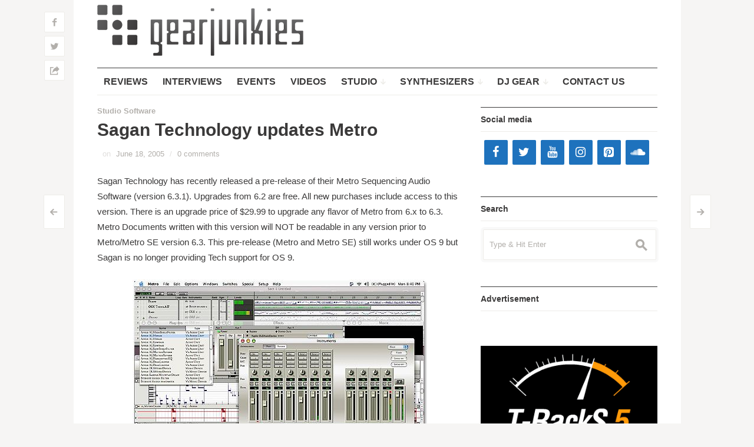

--- FILE ---
content_type: text/html; charset=UTF-8
request_url: https://www.gearjunkies.com/2005/06/sagan-technology-updates-metro/
body_size: 18989
content:
<!DOCTYPE html>
<!--[if IE 7]>
<html class="ie ie7 " lang="en-US">
<![endif]-->
<!--[if IE 8]>
<html class="ie ie8 " lang="en-US">
<![endif]-->
<!--[if !(IE 7) | !(IE 8) ]><!-->
<html class="" lang="en-US">
<!--<![endif]-->
<head>
	<meta charset="UTF-8" />
	<meta name="viewport" content="width=device-width, initial-scale=1.0" />
	<title>Sagan Technology updates Metro - Gearjunkies - Music tech news, Reviews, Videos, Synthesizers, Studio, Recording</title>
	<link rel="profile" href="http://gmpg.org/xfn/11" />
	<link rel="pingback" href="https://www.gearjunkies.com/xmlrpc.php" />
	<meta name="description" content="Don't miss the latest news and reviews about electronic music production gear and artists, synthesizers, studio equipment, plug-ins,  DJ and MIDI controllers" />
	<meta name="keywords" content="studio, dj, software, gear, plugins, electronic, music, production, midi, reviews, controllers, modular, synthesizer" />
		<link rel="apple-touch-icon" sizes="57x57" href="https://www.gearjunkies.com/wp-content/uploads/apple-touch-icon-57x57.png" />
		<link rel="apple-touch-icon" sizes="114x114" href="https://www.gearjunkies.com/wp-content/uploads/apple-touch-icon-114x114.png" />
		<link rel="apple-touch-icon" sizes="72x72" href="https://www.gearjunkies.com/wp-content/uploads/apple-touch-icon-72x72.png" />
		<link rel="apple-touch-icon" sizes="144x144" href="https://www.gearjunkies.com/wp-content/uploads/apple-touch-icon-144x144.png" />
		<link rel="apple-touch-icon" sizes="60x60" href="https://www.gearjunkies.com/wp-content/uploads/apple-touch-icon-60x60.png" />
		<link rel="apple-touch-icon" sizes="120x120" href="https://www.gearjunkies.com/wp-content/uploads/apple-touch-icon-120x120.png" />
		<link rel="apple-touch-icon" sizes="76x76" href="https://www.gearjunkies.com/wp-content/uploads/apple-touch-icon-76x76.png" />
		<link rel="apple-touch-icon" sizes="152x152" href="https://www.gearjunkies.com/wp-content/uploads/apple-touch-icon-152x152.png" />
			<link rel="icon" type="image/png" href="https://www.gearjunkies.com/wp-content/uploads/favicon-16x16.png" sizes="16x16" />
		<link rel="icon" type="image/png" href="https://www.gearjunkies.com/wp-content/uploads/favicon-32x32.png" sizes="32x32" />
		<link rel="icon" type="image/png" href="https://www.gearjunkies.com/wp-content/uploads/favicon-96x96.png" sizes="96x96" />
		<link rel="icon" type="image/png" href="https://www.gearjunkies.com/wp-content/uploads/favicon-160x160.png" sizes="160x160" />
		<link rel="icon" type="image/png" href="https://www.gearjunkies.com/wp-content/uploads/favicon-196x196.png" sizes="196x196" />
		<!--[if lt IE 9]>
	<script src="https://www.gearjunkies.com/wp-content/themes/outspoken/js/html5.js" type="text/javascript"></script>
	<![endif]-->
	<meta name='robots' content='index, follow, max-image-preview:large, max-snippet:-1, max-video-preview:-1' />
<!-- Jetpack Site Verification Tags -->
<meta name="google-site-verification" content="awuHu5br35v7tHb_jqYfrcRPPfWRrOHZE88lhBePMWA" />
<meta name="msvalidate.01" content="A8F362CBD12882342F90FA6820BAA1CA" />

	<!-- This site is optimized with the Yoast SEO plugin v24.9 - https://yoast.com/wordpress/plugins/seo/ -->
	<link rel="canonical" href="https://www.gearjunkies.com/2005/06/sagan-technology-updates-metro/" />
	<meta property="og:locale" content="en_US" />
	<meta property="og:type" content="article" />
	<meta property="og:title" content="Sagan Technology updates Metro - Gearjunkies - Music tech news, Reviews, Videos, Synthesizers, Studio, Recording" />
	<meta property="og:description" content="Sagan Technology has recently released a pre-release of their Metro Sequencing Audio Software (version 6.3.1). Upgrades from 6.2 are free. All new purchases include access to this version. There is an upgrade price of $29.99 to upgrade any flavor of Metro from 6.x to 6.3. Metro Documents written with this version will NOT be readable in any version prior to Metro/Metro SE version 6.3. This pre-release (Metro and Metro SE) still works under OS 9 but Sagan is no longer providing Tech support for OS 9." />
	<meta property="og:url" content="https://www.gearjunkies.com/2005/06/sagan-technology-updates-metro/" />
	<meta property="og:site_name" content="Gearjunkies - Music tech news, Reviews, Videos, Synthesizers, Studio, Recording" />
	<meta property="article:published_time" content="2005-06-18T11:20:26+00:00" />
	<meta property="og:image" content="https://i0.wp.com/www.gearjunkies.com/wp-content/uploads/gj2/inximg/3977_gjimg.jpg?fit=500%2C336&ssl=1" />
	<meta property="og:image:width" content="500" />
	<meta property="og:image:height" content="336" />
	<meta property="og:image:type" content="image/jpeg" />
	<meta name="twitter:card" content="summary_large_image" />
	<meta name="twitter:label1" content="Est. reading time" />
	<meta name="twitter:data1" content="2 minutes" />
	<script type="application/ld+json" class="yoast-schema-graph">{"@context":"https://schema.org","@graph":[{"@type":"WebPage","@id":"https://www.gearjunkies.com/2005/06/sagan-technology-updates-metro/","url":"https://www.gearjunkies.com/2005/06/sagan-technology-updates-metro/","name":"Sagan Technology updates Metro - Gearjunkies - Music tech news, Reviews, Videos, Synthesizers, Studio, Recording","isPartOf":{"@id":"https://www.gearjunkies.com/#website"},"primaryImageOfPage":{"@id":"https://www.gearjunkies.com/2005/06/sagan-technology-updates-metro/#primaryimage"},"image":{"@id":"https://www.gearjunkies.com/2005/06/sagan-technology-updates-metro/#primaryimage"},"thumbnailUrl":"https://i0.wp.com/www.gearjunkies.com/wp-content/uploads/gj2/inximg/3977_gjimg.jpg?fit=500%2C336&ssl=1","datePublished":"2005-06-18T11:20:26+00:00","author":{"@id":""},"breadcrumb":{"@id":"https://www.gearjunkies.com/2005/06/sagan-technology-updates-metro/#breadcrumb"},"inLanguage":"en-US","potentialAction":[{"@type":"ReadAction","target":["https://www.gearjunkies.com/2005/06/sagan-technology-updates-metro/"]}]},{"@type":"ImageObject","inLanguage":"en-US","@id":"https://www.gearjunkies.com/2005/06/sagan-technology-updates-metro/#primaryimage","url":"https://i0.wp.com/www.gearjunkies.com/wp-content/uploads/gj2/inximg/3977_gjimg.jpg?fit=500%2C336&ssl=1","contentUrl":"https://i0.wp.com/www.gearjunkies.com/wp-content/uploads/gj2/inximg/3977_gjimg.jpg?fit=500%2C336&ssl=1","width":500,"height":336},{"@type":"BreadcrumbList","@id":"https://www.gearjunkies.com/2005/06/sagan-technology-updates-metro/#breadcrumb","itemListElement":[{"@type":"ListItem","position":1,"name":"Home","item":"https://www.gearjunkies.com/"},{"@type":"ListItem","position":2,"name":"Sagan Technology updates Metro"}]},{"@type":"WebSite","@id":"https://www.gearjunkies.com/#website","url":"https://www.gearjunkies.com/","name":"Gearjunkies - Music tech news, Reviews, Videos, Synthesizers, Studio, Recording","description":"Comprehensive resource for music production and DJ equipment","potentialAction":[{"@type":"SearchAction","target":{"@type":"EntryPoint","urlTemplate":"https://www.gearjunkies.com/?s={search_term_string}"},"query-input":{"@type":"PropertyValueSpecification","valueRequired":true,"valueName":"search_term_string"}}],"inLanguage":"en-US"}]}</script>
	<!-- / Yoast SEO plugin. -->


<link rel='dns-prefetch' href='//secure.gravatar.com' />
<link rel='dns-prefetch' href='//stats.wp.com' />
<link rel='dns-prefetch' href='//v0.wordpress.com' />
<link rel='dns-prefetch' href='//widgets.wp.com' />
<link rel='dns-prefetch' href='//s0.wp.com' />
<link rel='dns-prefetch' href='//0.gravatar.com' />
<link rel='dns-prefetch' href='//1.gravatar.com' />
<link rel='dns-prefetch' href='//2.gravatar.com' />
<link rel='dns-prefetch' href='//www.googletagmanager.com' />
<link rel='dns-prefetch' href='//pagead2.googlesyndication.com' />
<link rel='preconnect' href='//i0.wp.com' />
<link rel="alternate" type="application/rss+xml" title="Gearjunkies - Music tech news, Reviews, Videos, Synthesizers, Studio, Recording &raquo; Feed" href="https://www.gearjunkies.com/feed/" />
<link rel="alternate" type="application/rss+xml" title="Gearjunkies - Music tech news, Reviews, Videos, Synthesizers, Studio, Recording &raquo; Comments Feed" href="https://www.gearjunkies.com/comments/feed/" />
<link rel="alternate" type="application/rss+xml" title="Gearjunkies - Music tech news, Reviews, Videos, Synthesizers, Studio, Recording &raquo; Sagan Technology updates Metro Comments Feed" href="https://www.gearjunkies.com/2005/06/sagan-technology-updates-metro/feed/" />
<link rel="alternate" title="oEmbed (JSON)" type="application/json+oembed" href="https://www.gearjunkies.com/wp-json/oembed/1.0/embed?url=https%3A%2F%2Fwww.gearjunkies.com%2F2005%2F06%2Fsagan-technology-updates-metro%2F" />
<link rel="alternate" title="oEmbed (XML)" type="text/xml+oembed" href="https://www.gearjunkies.com/wp-json/oembed/1.0/embed?url=https%3A%2F%2Fwww.gearjunkies.com%2F2005%2F06%2Fsagan-technology-updates-metro%2F&#038;format=xml" />
<!-- This site is powered by Shareaholic - https://shareaholic.com -->
<script type='text/javascript' data-cfasync='false'>
  //<![CDATA[
    _SHR_SETTINGS = {"endpoints":{"local_recs_url":"https:\/\/www.gearjunkies.com\/wp-admin\/admin-ajax.php?action=shareaholic_permalink_related","share_counts_url":"https:\/\/www.gearjunkies.com\/wp-admin\/admin-ajax.php?action=shareaholic_share_counts_api"}};
  //]]>
</script>
<script type='text/javascript'
        src='//dsms0mj1bbhn4.cloudfront.net/assets/pub/shareaholic.js'
        data-shr-siteid='6c2f34d9a8682f675fe45b3dfb023867'
        data-cfasync='false'
        async='async' >
</script>

<!-- Shareaholic Content Tags -->
<meta name='shareaholic:site_name' content='Gearjunkies - Music tech news, Reviews, Videos, Synthesizers, Studio, Recording' />
<meta name='shareaholic:language' content='en-US' />
<meta name='shareaholic:url' content='https://www.gearjunkies.com/2005/06/sagan-technology-updates-metro/' />
<meta name='shareaholic:keywords' content='sagan technology metro, software, studio software' />
<meta name='shareaholic:article_published_time' content='2005-06-18T11:20:26+00:00' />
<meta name='shareaholic:article_modified_time' content='2025-04-24T16:00:51+00:00' />
<meta name='shareaholic:shareable_page' content='true' />
<meta name='shareaholic:site_id' content='6c2f34d9a8682f675fe45b3dfb023867' />
<meta name='shareaholic:wp_version' content='7.8.0.1' />
<meta name='shareaholic:image' content='https://i0.wp.com/www.gearjunkies.com/wp-content/uploads/gj2/inximg/3977_gjimg.jpg?fit=500%2C336&amp;ssl=1' />
<!-- Shareaholic Content Tags End -->
<style id='wp-img-auto-sizes-contain-inline-css' type='text/css'>
img:is([sizes=auto i],[sizes^="auto," i]){contain-intrinsic-size:3000px 1500px}
/*# sourceURL=wp-img-auto-sizes-contain-inline-css */
</style>
<link rel='stylesheet' id='jetpack_related-posts-css' href='https://www.gearjunkies.com/wp-content/plugins/jetpack/modules/related-posts/related-posts.css?ver=20240116' type='text/css' media='all' />
<style id='wp-emoji-styles-inline-css' type='text/css'>

	img.wp-smiley, img.emoji {
		display: inline !important;
		border: none !important;
		box-shadow: none !important;
		height: 1em !important;
		width: 1em !important;
		margin: 0 0.07em !important;
		vertical-align: -0.1em !important;
		background: none !important;
		padding: 0 !important;
	}
/*# sourceURL=wp-emoji-styles-inline-css */
</style>
<style id='wp-block-library-inline-css' type='text/css'>
:root{--wp-block-synced-color:#7a00df;--wp-block-synced-color--rgb:122,0,223;--wp-bound-block-color:var(--wp-block-synced-color);--wp-editor-canvas-background:#ddd;--wp-admin-theme-color:#007cba;--wp-admin-theme-color--rgb:0,124,186;--wp-admin-theme-color-darker-10:#006ba1;--wp-admin-theme-color-darker-10--rgb:0,107,160.5;--wp-admin-theme-color-darker-20:#005a87;--wp-admin-theme-color-darker-20--rgb:0,90,135;--wp-admin-border-width-focus:2px}@media (min-resolution:192dpi){:root{--wp-admin-border-width-focus:1.5px}}.wp-element-button{cursor:pointer}:root .has-very-light-gray-background-color{background-color:#eee}:root .has-very-dark-gray-background-color{background-color:#313131}:root .has-very-light-gray-color{color:#eee}:root .has-very-dark-gray-color{color:#313131}:root .has-vivid-green-cyan-to-vivid-cyan-blue-gradient-background{background:linear-gradient(135deg,#00d084,#0693e3)}:root .has-purple-crush-gradient-background{background:linear-gradient(135deg,#34e2e4,#4721fb 50%,#ab1dfe)}:root .has-hazy-dawn-gradient-background{background:linear-gradient(135deg,#faaca8,#dad0ec)}:root .has-subdued-olive-gradient-background{background:linear-gradient(135deg,#fafae1,#67a671)}:root .has-atomic-cream-gradient-background{background:linear-gradient(135deg,#fdd79a,#004a59)}:root .has-nightshade-gradient-background{background:linear-gradient(135deg,#330968,#31cdcf)}:root .has-midnight-gradient-background{background:linear-gradient(135deg,#020381,#2874fc)}:root{--wp--preset--font-size--normal:16px;--wp--preset--font-size--huge:42px}.has-regular-font-size{font-size:1em}.has-larger-font-size{font-size:2.625em}.has-normal-font-size{font-size:var(--wp--preset--font-size--normal)}.has-huge-font-size{font-size:var(--wp--preset--font-size--huge)}.has-text-align-center{text-align:center}.has-text-align-left{text-align:left}.has-text-align-right{text-align:right}.has-fit-text{white-space:nowrap!important}#end-resizable-editor-section{display:none}.aligncenter{clear:both}.items-justified-left{justify-content:flex-start}.items-justified-center{justify-content:center}.items-justified-right{justify-content:flex-end}.items-justified-space-between{justify-content:space-between}.screen-reader-text{border:0;clip-path:inset(50%);height:1px;margin:-1px;overflow:hidden;padding:0;position:absolute;width:1px;word-wrap:normal!important}.screen-reader-text:focus{background-color:#ddd;clip-path:none;color:#444;display:block;font-size:1em;height:auto;left:5px;line-height:normal;padding:15px 23px 14px;text-decoration:none;top:5px;width:auto;z-index:100000}html :where(.has-border-color){border-style:solid}html :where([style*=border-top-color]){border-top-style:solid}html :where([style*=border-right-color]){border-right-style:solid}html :where([style*=border-bottom-color]){border-bottom-style:solid}html :where([style*=border-left-color]){border-left-style:solid}html :where([style*=border-width]){border-style:solid}html :where([style*=border-top-width]){border-top-style:solid}html :where([style*=border-right-width]){border-right-style:solid}html :where([style*=border-bottom-width]){border-bottom-style:solid}html :where([style*=border-left-width]){border-left-style:solid}html :where(img[class*=wp-image-]){height:auto;max-width:100%}:where(figure){margin:0 0 1em}html :where(.is-position-sticky){--wp-admin--admin-bar--position-offset:var(--wp-admin--admin-bar--height,0px)}@media screen and (max-width:600px){html :where(.is-position-sticky){--wp-admin--admin-bar--position-offset:0px}}

/*# sourceURL=wp-block-library-inline-css */
</style><style id='global-styles-inline-css' type='text/css'>
:root{--wp--preset--aspect-ratio--square: 1;--wp--preset--aspect-ratio--4-3: 4/3;--wp--preset--aspect-ratio--3-4: 3/4;--wp--preset--aspect-ratio--3-2: 3/2;--wp--preset--aspect-ratio--2-3: 2/3;--wp--preset--aspect-ratio--16-9: 16/9;--wp--preset--aspect-ratio--9-16: 9/16;--wp--preset--color--black: #000000;--wp--preset--color--cyan-bluish-gray: #abb8c3;--wp--preset--color--white: #ffffff;--wp--preset--color--pale-pink: #f78da7;--wp--preset--color--vivid-red: #cf2e2e;--wp--preset--color--luminous-vivid-orange: #ff6900;--wp--preset--color--luminous-vivid-amber: #fcb900;--wp--preset--color--light-green-cyan: #7bdcb5;--wp--preset--color--vivid-green-cyan: #00d084;--wp--preset--color--pale-cyan-blue: #8ed1fc;--wp--preset--color--vivid-cyan-blue: #0693e3;--wp--preset--color--vivid-purple: #9b51e0;--wp--preset--gradient--vivid-cyan-blue-to-vivid-purple: linear-gradient(135deg,rgb(6,147,227) 0%,rgb(155,81,224) 100%);--wp--preset--gradient--light-green-cyan-to-vivid-green-cyan: linear-gradient(135deg,rgb(122,220,180) 0%,rgb(0,208,130) 100%);--wp--preset--gradient--luminous-vivid-amber-to-luminous-vivid-orange: linear-gradient(135deg,rgb(252,185,0) 0%,rgb(255,105,0) 100%);--wp--preset--gradient--luminous-vivid-orange-to-vivid-red: linear-gradient(135deg,rgb(255,105,0) 0%,rgb(207,46,46) 100%);--wp--preset--gradient--very-light-gray-to-cyan-bluish-gray: linear-gradient(135deg,rgb(238,238,238) 0%,rgb(169,184,195) 100%);--wp--preset--gradient--cool-to-warm-spectrum: linear-gradient(135deg,rgb(74,234,220) 0%,rgb(151,120,209) 20%,rgb(207,42,186) 40%,rgb(238,44,130) 60%,rgb(251,105,98) 80%,rgb(254,248,76) 100%);--wp--preset--gradient--blush-light-purple: linear-gradient(135deg,rgb(255,206,236) 0%,rgb(152,150,240) 100%);--wp--preset--gradient--blush-bordeaux: linear-gradient(135deg,rgb(254,205,165) 0%,rgb(254,45,45) 50%,rgb(107,0,62) 100%);--wp--preset--gradient--luminous-dusk: linear-gradient(135deg,rgb(255,203,112) 0%,rgb(199,81,192) 50%,rgb(65,88,208) 100%);--wp--preset--gradient--pale-ocean: linear-gradient(135deg,rgb(255,245,203) 0%,rgb(182,227,212) 50%,rgb(51,167,181) 100%);--wp--preset--gradient--electric-grass: linear-gradient(135deg,rgb(202,248,128) 0%,rgb(113,206,126) 100%);--wp--preset--gradient--midnight: linear-gradient(135deg,rgb(2,3,129) 0%,rgb(40,116,252) 100%);--wp--preset--font-size--small: 13px;--wp--preset--font-size--medium: 20px;--wp--preset--font-size--large: 36px;--wp--preset--font-size--x-large: 42px;--wp--preset--spacing--20: 0.44rem;--wp--preset--spacing--30: 0.67rem;--wp--preset--spacing--40: 1rem;--wp--preset--spacing--50: 1.5rem;--wp--preset--spacing--60: 2.25rem;--wp--preset--spacing--70: 3.38rem;--wp--preset--spacing--80: 5.06rem;--wp--preset--shadow--natural: 6px 6px 9px rgba(0, 0, 0, 0.2);--wp--preset--shadow--deep: 12px 12px 50px rgba(0, 0, 0, 0.4);--wp--preset--shadow--sharp: 6px 6px 0px rgba(0, 0, 0, 0.2);--wp--preset--shadow--outlined: 6px 6px 0px -3px rgb(255, 255, 255), 6px 6px rgb(0, 0, 0);--wp--preset--shadow--crisp: 6px 6px 0px rgb(0, 0, 0);}:where(.is-layout-flex){gap: 0.5em;}:where(.is-layout-grid){gap: 0.5em;}body .is-layout-flex{display: flex;}.is-layout-flex{flex-wrap: wrap;align-items: center;}.is-layout-flex > :is(*, div){margin: 0;}body .is-layout-grid{display: grid;}.is-layout-grid > :is(*, div){margin: 0;}:where(.wp-block-columns.is-layout-flex){gap: 2em;}:where(.wp-block-columns.is-layout-grid){gap: 2em;}:where(.wp-block-post-template.is-layout-flex){gap: 1.25em;}:where(.wp-block-post-template.is-layout-grid){gap: 1.25em;}.has-black-color{color: var(--wp--preset--color--black) !important;}.has-cyan-bluish-gray-color{color: var(--wp--preset--color--cyan-bluish-gray) !important;}.has-white-color{color: var(--wp--preset--color--white) !important;}.has-pale-pink-color{color: var(--wp--preset--color--pale-pink) !important;}.has-vivid-red-color{color: var(--wp--preset--color--vivid-red) !important;}.has-luminous-vivid-orange-color{color: var(--wp--preset--color--luminous-vivid-orange) !important;}.has-luminous-vivid-amber-color{color: var(--wp--preset--color--luminous-vivid-amber) !important;}.has-light-green-cyan-color{color: var(--wp--preset--color--light-green-cyan) !important;}.has-vivid-green-cyan-color{color: var(--wp--preset--color--vivid-green-cyan) !important;}.has-pale-cyan-blue-color{color: var(--wp--preset--color--pale-cyan-blue) !important;}.has-vivid-cyan-blue-color{color: var(--wp--preset--color--vivid-cyan-blue) !important;}.has-vivid-purple-color{color: var(--wp--preset--color--vivid-purple) !important;}.has-black-background-color{background-color: var(--wp--preset--color--black) !important;}.has-cyan-bluish-gray-background-color{background-color: var(--wp--preset--color--cyan-bluish-gray) !important;}.has-white-background-color{background-color: var(--wp--preset--color--white) !important;}.has-pale-pink-background-color{background-color: var(--wp--preset--color--pale-pink) !important;}.has-vivid-red-background-color{background-color: var(--wp--preset--color--vivid-red) !important;}.has-luminous-vivid-orange-background-color{background-color: var(--wp--preset--color--luminous-vivid-orange) !important;}.has-luminous-vivid-amber-background-color{background-color: var(--wp--preset--color--luminous-vivid-amber) !important;}.has-light-green-cyan-background-color{background-color: var(--wp--preset--color--light-green-cyan) !important;}.has-vivid-green-cyan-background-color{background-color: var(--wp--preset--color--vivid-green-cyan) !important;}.has-pale-cyan-blue-background-color{background-color: var(--wp--preset--color--pale-cyan-blue) !important;}.has-vivid-cyan-blue-background-color{background-color: var(--wp--preset--color--vivid-cyan-blue) !important;}.has-vivid-purple-background-color{background-color: var(--wp--preset--color--vivid-purple) !important;}.has-black-border-color{border-color: var(--wp--preset--color--black) !important;}.has-cyan-bluish-gray-border-color{border-color: var(--wp--preset--color--cyan-bluish-gray) !important;}.has-white-border-color{border-color: var(--wp--preset--color--white) !important;}.has-pale-pink-border-color{border-color: var(--wp--preset--color--pale-pink) !important;}.has-vivid-red-border-color{border-color: var(--wp--preset--color--vivid-red) !important;}.has-luminous-vivid-orange-border-color{border-color: var(--wp--preset--color--luminous-vivid-orange) !important;}.has-luminous-vivid-amber-border-color{border-color: var(--wp--preset--color--luminous-vivid-amber) !important;}.has-light-green-cyan-border-color{border-color: var(--wp--preset--color--light-green-cyan) !important;}.has-vivid-green-cyan-border-color{border-color: var(--wp--preset--color--vivid-green-cyan) !important;}.has-pale-cyan-blue-border-color{border-color: var(--wp--preset--color--pale-cyan-blue) !important;}.has-vivid-cyan-blue-border-color{border-color: var(--wp--preset--color--vivid-cyan-blue) !important;}.has-vivid-purple-border-color{border-color: var(--wp--preset--color--vivid-purple) !important;}.has-vivid-cyan-blue-to-vivid-purple-gradient-background{background: var(--wp--preset--gradient--vivid-cyan-blue-to-vivid-purple) !important;}.has-light-green-cyan-to-vivid-green-cyan-gradient-background{background: var(--wp--preset--gradient--light-green-cyan-to-vivid-green-cyan) !important;}.has-luminous-vivid-amber-to-luminous-vivid-orange-gradient-background{background: var(--wp--preset--gradient--luminous-vivid-amber-to-luminous-vivid-orange) !important;}.has-luminous-vivid-orange-to-vivid-red-gradient-background{background: var(--wp--preset--gradient--luminous-vivid-orange-to-vivid-red) !important;}.has-very-light-gray-to-cyan-bluish-gray-gradient-background{background: var(--wp--preset--gradient--very-light-gray-to-cyan-bluish-gray) !important;}.has-cool-to-warm-spectrum-gradient-background{background: var(--wp--preset--gradient--cool-to-warm-spectrum) !important;}.has-blush-light-purple-gradient-background{background: var(--wp--preset--gradient--blush-light-purple) !important;}.has-blush-bordeaux-gradient-background{background: var(--wp--preset--gradient--blush-bordeaux) !important;}.has-luminous-dusk-gradient-background{background: var(--wp--preset--gradient--luminous-dusk) !important;}.has-pale-ocean-gradient-background{background: var(--wp--preset--gradient--pale-ocean) !important;}.has-electric-grass-gradient-background{background: var(--wp--preset--gradient--electric-grass) !important;}.has-midnight-gradient-background{background: var(--wp--preset--gradient--midnight) !important;}.has-small-font-size{font-size: var(--wp--preset--font-size--small) !important;}.has-medium-font-size{font-size: var(--wp--preset--font-size--medium) !important;}.has-large-font-size{font-size: var(--wp--preset--font-size--large) !important;}.has-x-large-font-size{font-size: var(--wp--preset--font-size--x-large) !important;}
/*# sourceURL=global-styles-inline-css */
</style>

<style id='classic-theme-styles-inline-css' type='text/css'>
/*! This file is auto-generated */
.wp-block-button__link{color:#fff;background-color:#32373c;border-radius:9999px;box-shadow:none;text-decoration:none;padding:calc(.667em + 2px) calc(1.333em + 2px);font-size:1.125em}.wp-block-file__button{background:#32373c;color:#fff;text-decoration:none}
/*# sourceURL=/wp-includes/css/classic-themes.min.css */
</style>
<link rel='stylesheet' id='contact-form-7-css' href='https://www.gearjunkies.com/wp-content/plugins/contact-form-7/includes/css/styles.css?ver=5.5.6.1' type='text/css' media='all' />
<link rel='stylesheet' id='fancybox-style-css' href='https://www.gearjunkies.com/wp-content/themes/outspoken/fancybox/jquery.fancybox.css?ver=6.9' type='text/css' media='all' />
<link rel='stylesheet' id='outspoken-style-css' href='https://www.gearjunkies.com/wp-content/themes/outspoken/style.css?ver=6.9' type='text/css' media='all' />
<style id='outspoken-style-inline-css' type='text/css'>
html {
	height: 100%;
	font-size: 62.5%;
}

#page {
	max-width: 1031px;
}

#section-navigation.floating,
.entry-media,
.post-navigation {
	max-width: 951px;
}

.outspoken-gallery.uncropped article > a {
	padding-bottom: 34.174553101998%;
}

.entry-media .cropped {
	padding-bottom: 34.174553101998%;
}@media (max-width: 950px) {
	#primary,
	.csscalc #primary {
		width: 63.12849162%;
	}

	#tertiary,
	.csscalc #tertiary {
		width: 33.519553073%;
	}
}

@media (max-width: 640px) {
	#primary,
	.csscalc #primary {
		width: 100%;
	}

	#tertiary {
		display: none;
	}
}

.navbar {
	background-color: #ffffff;
}

@media (min-width: 951px) {
	#site-navigation ul ul a {
		border-bottom-color: #ffffff;
	}

	#site-navigation > div > ul > li > ul > li {
		background: #ffffff;
	}
}

@media (max-width: 950px) {
	.no-touch #site-navigation > div a:hover,
	.no-touch #site-navigation > div > ul li.submenu-off > a:hover:after {
		color: #ffffff;
	}
}

input[type="text"]:focus,
input[type="password"]:focus,
input[type="email"]:focus,
textarea:focus {
	border-color: #1e72bd;
	box-shadow: 0px 0px 0px 4px rgba(30,114,189, 0.07);
	-webkit-box-shadow: 0px 0px 0px 4px rgba(30,114,189, 0.07);
	-moz-box-shadow: 0px 0px 0px 4px rgba(30,114,189, 0.07);
}

.no-touch .outspoken-gallery .prev:hover,
.no-touch .outspoken-gallery .next:hover,
.no-touch .outspoken-gallery .expand:hover,
.no-touch #outspoken-gallery-contract:hover {
	background: #1e72bd;
}

.widget_wpshower_index_videos .content span.current:after {
	background: rgba(30,114,189, 0.5);
}

.no-touch a:hover,
.no-touch .widget .outspoken-error a:hover,
#search-toggle .social a:hover,
.no-touch #section-navigation a:hover,
.no-touch .outspoken-gallery .meta a:hover,
.no-touch .outspoken-gallery h2 a:hover,
#outspoken-gallery-fullscreen .meta a:hover,
.no-touch body.single .entry-meta-top a:hover,
.no-touch body.archive .entry-meta-top a:hover,
.no-touch body.search .entry-meta-top a:hover,
.no-touch body.single .entry-meta a:hover,
.no-touch body.single .entry-meta:hover a:hover,
.no-touch body.archive .entry-meta a:hover,
.no-touch body.archive .entry-meta:hover a:hover,
.no-touch body.search .entry-meta a:hover,
.no-touch body.search .entry-meta:hover a:hover,
.no-touch .share-side > a:hover,
.no-touch .share-side > div:hover .share-content,
.share-side > div.hover .share-content,
#main .me-cannotplay a,
#contact-us .error,
.no-touch .portfolio-info .meta a:hover,
.no-touch body.wpshower-blog .entry-meta-top a:hover,
.no-touch body.wpshower-blog .entry-meta a:hover,
.no-touch body.wpshower-blog .entry-meta:hover a:hover,
.no-touch body.wpshower-masonry .entry-meta-top a:hover,
.no-touch body.wpshower-masonry .entry-meta a:hover,
.no-touch body.wpshower-masonry .entry-meta:hover a:hover,
.no-touch .navigation a:hover .meta-nav,
.no-touch .post-navigation a:hover span.arrow,
.no-touch .comment-metadata a:hover,
.no-touch .logged-in-as a:hover,
.no-touch .bullets span:hover,
.no-touch .full_width_bullets span:hover,
.no-touch .widget-title > a:hover,
.no-touch .widget-title > a:not([class]):hover:after,
.no-touch .widget_wpshower_popular_posts .meta a:hover,
.no-touch .widget_wpshower_index_featured_articles article .meta a:hover,
.no-touch .widget_wpshower_index_highlights li article .meta a:hover,
.no-touch .widget_wpshower_index_highlights .latest .meta a:hover,
.no-touch .widget_wpshower_index_highlights .latest a:hover,
.no-touch .widget_wpshower_index_category .meta a:hover,
.no-touch .widget_wpshower_index_editors_choice article .meta a:hover,
.no-touch .widget_wpshower_index_categories .meta a:hover,
.no-touch .widget_wpshower_index_two_categories .meta a:hover,
.no-touch .widget_wpshower_index_videos .meta a:hover,
.no-touch .widget_wpshower_index_latest_entries .meta-top a:hover,
.no-touch .widget_wpshower_index_latest_entries .meta a:hover,
.no-touch .site-footer a:hover {
	color: #1e72bd;
}

.no-touch .site-footer a:hover {
	border-bottom-color: rgba(30,114,189, 0.4);
}

.no-touch button:hover,
button:focus,
.no-touch input[type="submit"]:hover,
.no-touch input[type="button"]:hover,
.no-touch input[type="reset"]:hover,
input[type="submit"]:focus,
input[type="button"]:focus,
input[type="reset"]:focus,
button:active,
input[type="submit"]:active,
input[type="button"]:active,
input[type="reset"]:active,
.no-touch .entry-content .tags-links a:hover,
.no-touch .portfolio-info .site:hover,
.no-touch .load-more:hover,
.no-touch .comment-list article .reply div:hover,
.no-touch .tagcloud a:hover {
	background-color: #1e72bd;
	border-color: #1e72bd;
}

.no-touch .share-side > div .share-links a:hover span,
#main .mejs-controls .mejs-time-rail .mejs-time-current,
.no-touch .widget .widget-title .prev:hover,
.no-touch .widget .widget-title .next:hover,
.no-touch .widget_wpshower_follow_us a:hover span,
.no-touch .widget_wpshower_tabs .tabs a:hover,
.no-touch .widget_wpshower_index_videos div.prev div:hover,
.no-touch .widget_wpshower_index_videos div.next div:hover {
	background-color: #1e72bd;
}

.no-touch .entry-content a:hover,
.no-touch .entry-summary a:hover,
.no-touch .page-content a:hover,
.no-touch .comment-content a:hover {
	color: #1e72bd;
	border-bottom-color: rgba(30,114,189, 0.4);
}

@media (min-width: 951px) {
	.no-touch #section-navigation > div > ul > li > ul a:hover {
		background: #1e72bd;
	}
}

@media (max-width: 950px) {
	.no-touch #section-navigation > div > ul li.submenu-off > a:hover:after {
		color: #1e72bd;
	}

	.no-touch #section-toggle:hover span {
		background-color: #1e72bd;
	}
}

@media (max-width: 640px) {
	.no-touch #section-navigation a:hover {
		background: #1e72bd;
		border-right-color: #1e72bd;
		border-left-color: #1e72bd;
	}
}
/*# sourceURL=outspoken-style-inline-css */
</style>
<link rel='stylesheet' id='mediaelement-css' href='https://www.gearjunkies.com/wp-includes/js/mediaelement/mediaelementplayer-legacy.min.css?ver=4.2.17' type='text/css' media='all' />
<link rel='stylesheet' id='wp-mediaelement-css' href='https://www.gearjunkies.com/wp-includes/js/mediaelement/wp-mediaelement.min.css?ver=6.9' type='text/css' media='all' />
<link rel='stylesheet' id='jetpack_likes-css' href='https://www.gearjunkies.com/wp-content/plugins/jetpack/modules/likes/style.css?ver=15.4' type='text/css' media='all' />
<link rel='stylesheet' id='tablepress-default-css' href='https://www.gearjunkies.com/wp-content/plugins/tablepress/css/build/default.css?ver=2.4.4' type='text/css' media='all' />
<link rel='stylesheet' id='tmm-css' href='https://www.gearjunkies.com/wp-content/plugins/team-members/inc/css/tmm_style.css?ver=6.9' type='text/css' media='all' />
<link rel='stylesheet' id='sharedaddy-css' href='https://www.gearjunkies.com/wp-content/plugins/jetpack/modules/sharedaddy/sharing.css?ver=15.4' type='text/css' media='all' />
<link rel='stylesheet' id='social-logos-css' href='https://www.gearjunkies.com/wp-content/plugins/jetpack/_inc/social-logos/social-logos.min.css?ver=15.4' type='text/css' media='all' />
<script type="text/javascript" id="jetpack_related-posts-js-extra">
/* <![CDATA[ */
var related_posts_js_options = {"post_heading":"h4"};
//# sourceURL=jetpack_related-posts-js-extra
/* ]]> */
</script>
<script type="text/javascript" src="https://www.gearjunkies.com/wp-content/plugins/jetpack/_inc/build/related-posts/related-posts.min.js?ver=20240116" id="jetpack_related-posts-js"></script>
<script type="text/javascript" src="https://www.gearjunkies.com/wp-content/themes/outspoken/js/apple_viewportmeta.js?ver=2013-11-11" id="apple_viewportmeta-js"></script>
<script type="text/javascript" src="https://www.gearjunkies.com/wp-includes/js/jquery/jquery.min.js?ver=3.7.1" id="jquery-core-js"></script>
<script type="text/javascript" src="https://www.gearjunkies.com/wp-includes/js/jquery/jquery-migrate.min.js?ver=3.4.1" id="jquery-migrate-js"></script>
<link rel="https://api.w.org/" href="https://www.gearjunkies.com/wp-json/" /><link rel="alternate" title="JSON" type="application/json" href="https://www.gearjunkies.com/wp-json/wp/v2/posts/1176" /><link rel="EditURI" type="application/rsd+xml" title="RSD" href="https://www.gearjunkies.com/xmlrpc.php?rsd" />
<meta name="generator" content="WordPress 6.9" />
<link rel='shortlink' href='https://wp.me/p62ER2-iY' />
<meta name="generator" content="Site Kit by Google 1.124.0" />	<style>img#wpstats{display:none}</style>
		
<!-- Google AdSense meta tags added by Site Kit -->
<meta name="google-adsense-platform-account" content="ca-host-pub-2644536267352236">
<meta name="google-adsense-platform-domain" content="sitekit.withgoogle.com">
<!-- End Google AdSense meta tags added by Site Kit -->
<style type="text/css">.recentcomments a{display:inline !important;padding:0 !important;margin:0 !important;}</style>
<!-- Google AdSense snippet added by Site Kit -->
<script type="text/javascript" async="async" src="https://pagead2.googlesyndication.com/pagead/js/adsbygoogle.js?client=ca-pub-6022083362817115&amp;host=ca-host-pub-2644536267352236" crossorigin="anonymous"></script>

<!-- End Google AdSense snippet added by Site Kit -->
<!-- Global site tag (gtag.js) - Google Analytics -->
<script async src="https://www.googletagmanager.com/gtag/js?id=UA-4023509-9"></script>
<script>
  window.dataLayer = window.dataLayer || [];
  function gtag(){dataLayer.push(arguments);}
  gtag('js', new Date());

  gtag('config', 'UA-4023509-9');
</script>
<link rel='stylesheet' id='lsi-style-css' href='https://www.gearjunkies.com/wp-content/plugins/lightweight-social-icons/css/style-min.css?ver=1.1' type='text/css' media='all' />
<style id='lsi-style-inline-css' type='text/css'>
.icon-set-lsi_widget-2 a,
			.icon-set-lsi_widget-2 a:visited,
			.icon-set-lsi_widget-2 a:focus {
				border-radius: 2px;
				background: #1E72BD !important;
				color: #FFFFFF !important;
				font-size: 20px !important;
			}

			.icon-set-lsi_widget-2 a:hover {
				background: #777777 !important;
				color: #FFFFFF !important;
			}
/*# sourceURL=lsi-style-inline-css */
</style>
</head>

<body class="wp-singular post-template-default single single-post postid-1176 single-format-standard wp-theme-outspoken sidebar no-top-menu">

	<div id="fb-root"></div>
	<script>(function(d, s, id) {
	  var js, fjs = d.getElementsByTagName(s)[0];
	  if (d.getElementById(id)) return;
	  js = d.createElement(s); js.id = id;
	  js.src = "//connect.facebook.net/en_US/all.js#xfbml=1";
	  fjs.parentNode.insertBefore(js, fjs);
	}(document, 'script', 'facebook-jssdk'));</script>

	<div id="page" class="hfeed site">
		<header id="masthead" class="site-header" role="banner">
			<div id="site-header-container">
				<div class="site-title">
					<div class="home-link">
						<a href="https://www.gearjunkies.com/" title="Gearjunkies &#8211; Music tech news, Reviews, Videos, Synthesizers, Studio, Recording" rel="home">
							<img src="https://www.gearjunkies.com/wp-content/uploads/2021/07/GearJunkies-Logo_small.png" alt="Gearjunkies &#8211; Music tech news, Reviews, Videos, Synthesizers, Studio, Recording" title="Gearjunkies &#8211; Music tech news, Reviews, Videos, Synthesizers, Studio, Recording" />
						</a>
					</div>
				</div>
			</div>

			<div id="section-toggle">Sections<span></span></div>
			<div id="section-navigation">
				<div class="menu-main-menu-container"><ul id="menu-main-menu" class="nav-menu"><li id="menu-item-16573" class="menu-item menu-item-type-taxonomy menu-item-object-category menu-item-16573"><a href="https://www.gearjunkies.com/category/reviews/"><span>REVIEWS</span></a></li>
<li id="menu-item-16571" class="menu-item menu-item-type-taxonomy menu-item-object-category menu-item-16571"><a href="https://www.gearjunkies.com/category/interviews/"><span>INTERVIEWS</span></a></li>
<li id="menu-item-17350" class="menu-item menu-item-type-taxonomy menu-item-object-category menu-item-17350"><a href="https://www.gearjunkies.com/category/events/"><span>EVENTS</span></a></li>
<li id="menu-item-16575" class="menu-item menu-item-type-taxonomy menu-item-object-category menu-item-16575"><a href="https://www.gearjunkies.com/category/videos/"><span>VIDEOS</span></a></li>
<li id="menu-item-16574" class="menu-item menu-item-type-taxonomy menu-item-object-category current-post-ancestor menu-item-has-children submenu-off menu-item-16574"><a href="https://www.gearjunkies.com/category/studio/"><span>STUDIO</span></a>
<ul class="sub-menu">
	<li id="menu-item-27515" class="menu-item menu-item-type-taxonomy menu-item-object-category menu-item-27515"><a href="https://www.gearjunkies.com/category/midi-controllers/"><span>MIDI controllers</span></a></li>
	<li id="menu-item-16578" class="menu-item menu-item-type-taxonomy menu-item-object-category menu-item-16578"><a href="https://www.gearjunkies.com/category/studio/hardware-studio/"><span>Studio Hardware</span></a></li>
	<li id="menu-item-16580" class="menu-item menu-item-type-taxonomy menu-item-object-category current-post-ancestor current-menu-parent current-post-parent menu-item-16580"><a href="https://www.gearjunkies.com/category/studio/software-studio/"><span>Studio Software</span></a></li>
</ul>
</li>
<li id="menu-item-16798" class="menu-item menu-item-type-taxonomy menu-item-object-category menu-item-has-children submenu-off menu-item-16798"><a href="https://www.gearjunkies.com/category/studio/instruments/"><span>SYNTHESIZERS</span></a>
<ul class="sub-menu">
	<li id="menu-item-27518" class="menu-item menu-item-type-taxonomy menu-item-object-category menu-item-27518"><a href="https://www.gearjunkies.com/category/synths-and-workstations/"><span>Synths and workstations</span></a></li>
	<li id="menu-item-27517" class="menu-item menu-item-type-taxonomy menu-item-object-category menu-item-27517"><a href="https://www.gearjunkies.com/category/modular/"><span>Modular</span></a></li>
</ul>
</li>
<li id="menu-item-16568" class="menu-item menu-item-type-taxonomy menu-item-object-category menu-item-has-children submenu-off menu-item-16568"><a href="https://www.gearjunkies.com/category/dj-gear/"><span>DJ GEAR</span></a>
<ul class="sub-menu">
	<li id="menu-item-16581" class="menu-item menu-item-type-taxonomy menu-item-object-category menu-item-16581"><a href="https://www.gearjunkies.com/category/dj-gear/hardware-studio-dj-gear/"><span>DJ Hardware</span></a></li>
	<li id="menu-item-16582" class="menu-item menu-item-type-taxonomy menu-item-object-category menu-item-16582"><a href="https://www.gearjunkies.com/category/dj-gear/software-studio-dj-gear/"><span>DJ Software</span></a></li>
</ul>
</li>
<li id="menu-item-31378" class="menu-item menu-item-type-custom menu-item-object-custom menu-item-31378"><a href="http://www.gearjunkies.com/contact-us/"><span>CONTACT US</span></a></li>
</ul></div>			</div>
		</header><!-- #masthead -->

			<nav class="navigation post-navigation" role="navigation">
		<h1 class="screen-reader-text">Post navigation</h1>
		<div class="nav-previous">
			<a href="https://www.gearjunkies.com/2005/06/free-discussion-and-free-preamp-the-kitchen-and-bluetube-dp/" rel="prev"><span class="arrow">&lt;</span><span class="meta-nav">Free Discussion and Free PreAmp? The Kitchen and BlueTube DP!</span></a>		</div>
		<div class="nav-next">
			<a href="https://www.gearjunkies.com/2005/06/sae-institute-acquires-ams-neve/" rel="next"><span class="meta-nav">SAE Institute acquires ams Neve</span><span class="arrow">&gt;</span></a>		</div>
	</nav><!-- .navigation -->
	
		<div id="main" class="site-main">


		

	<div class="share-side-helper"></div>
	<div class="share-side">
		<a class="fb" href="http://www.facebook.com/sharer.php?u=https%3A%2F%2Fwww.gearjunkies.com%2F2005%2F06%2Fsagan-technology-updates-metro%2F">f</a>
		<a class="tw" href="http://twitter.com/share?text=Sagan+Technology+updates+Metro&url=https%3A%2F%2Fwww.gearjunkies.com%2F2005%2F06%2Fsagan-technology-updates-metro%2F">w</a>
		<div>
			<div class="share-content">h</div>
			<div class="share-links">
				<div class="border-fix"></div>
				<a class="fb" href="http://www.facebook.com/sharer.php?u=https%3A%2F%2Fwww.gearjunkies.com%2F2005%2F06%2Fsagan-technology-updates-metro%2F"><span>f</span>Facebook</a>
				<a class="tw" href="http://twitter.com/share?text=Sagan+Technology+updates+Metro&url=https%3A%2F%2Fwww.gearjunkies.com%2F2005%2F06%2Fsagan-technology-updates-metro%2F"><span>w</span>Twitter</a>
				<a class="g" href="https://plus.google.com/share?url=https%3A%2F%2Fwww.gearjunkies.com%2F2005%2F06%2Fsagan-technology-updates-metro%2F"><span>g</span>Google+</a>
				<a class="pint" href="http://pinterest.com/pin/create/button/?url=https%3A%2F%2Fwww.gearjunkies.com%2F2005%2F06%2Fsagan-technology-updates-metro%2F&media=https%3A%2F%2Fi0.wp.com%2Fwww.gearjunkies.com%2Fwp-content%2Fuploads%2Fgj2%2Finximg%2F3977_gjimg.jpg%3Fresize%3D436%252C291%26ssl%3D1&description=Sagan+Technology+updates+Metro"><span>p</span>Pinterest</a>
			</div>
		</div>
	</div>

	<div id="primary" class="content-area">
	<div id="content" class="site-content" role="main">

		<article id="post-1176" class="post-1176 post type-post status-publish format-standard has-post-thumbnail hentry category-software-studio tag-sagan-technology-metro tag-software">

			<header class="entry-header">
				<div class="entry-meta-top">
					<span class="categories-links"><a href="https://www.gearjunkies.com/category/studio/software-studio/" rel="category tag">Studio Software</a></span>				</div><!-- .entry-meta -->

				<h1 class="entry-title">Sagan Technology updates Metro</h1>

				<div class="entry-meta">
					<span class="author vcard"><a class="url fn n" href="https://www.gearjunkies.com/author/" title="View all posts by " rel="author"></a></span><span class="separator">on</span><span class="date"><a href="https://www.gearjunkies.com/2005/06/sagan-technology-updates-metro/" title="Permalink to Sagan Technology updates Metro" rel="bookmark"><time class="entry-date" datetime="2005-06-18T11:20:26+02:00">June 18, 2005</time></a></span><span class="separator">/</span><span class="leave-reply"><a href="https://www.gearjunkies.com/2005/06/sagan-technology-updates-metro/#respond">0 comments</a></span>				</div><!-- .entry-meta -->
			</header><!-- .entry-header -->

			<div class="entry-content">
				<p>Sagan Technology has recently released a pre-release of their Metro Sequencing Audio Software (version 6.3.1). Upgrades from 6.2 are free. All new purchases include access to this version. There is an upgrade price of $29.99 to upgrade any flavor of Metro from 6.x to 6.3. Metro Documents written with this version will NOT be readable in any version prior to Metro/Metro SE version 6.3. This pre-release (Metro and Metro SE) still works under OS 9 but Sagan is no longer providing Tech support for OS 9.</p>
</p>
<p align="center"><img decoding="async" src="/wp-content/uploads/gj2/inximg/3977_gjimg.jpg" /></p>
<p>The following list includes changes to Metro, Metro SE and Metro LX. Some changes may not be applicable to specific products.</p>
<p>
New to this version:</p>
<p>• New: Drag and Drop has been vastly improved so that you can drag a MIDI or audio file to a precise time and track in either the graphic editor or Tracks editor. This makes working with plug-ins like Stylus RMX and iDrum much less complicated. This will work for both type 0 and type 1 MIDI files but type 1 MIDI files must contain only a single track. If multiple files are dragged or a type 1 MIDI file with more than 1 track is dragged the destination will be either a new track or a new section. Drag and drop to the graphic editor in this way is automatically quantized to the nearest bar as indicated in the upper left of the graphic editor.</p>
<p>• New: Stationery documents are back. Metro detects any document with an extension of .msd as a Metro Stationery Document. This will allow users to load in the document but the document will not set the current filename. This means that save will bring up a &#8216;save as&#8217; dialog preventing the original document from being implicitly overwritten.</p>
<p>• New: The jukebox will not scroll to the active playing song if playback scrolling is in edit mode.</p>
<p>• New: Standard bank select MIDI controllers (0 and 32) are recognized when passed through MIDI thru and presented in the graphic editor.</p>
<p>• New: In the Rhythm Explorer pattern algorithms there is a 13% chance that a given pattern will search for a drum track and groove quantize to it. If the option key is held when generating patterns the chance rises to 100%.</p>
<p>• New: Auto detection of soft-synth bank and patch changes (for plug-ins like Absynth 3). If a patch is changed within a plug-in&#8217;s user interface, Metro does a better job by noticing it and keeping the current program name display in sync.</p>
<p>• New: Multiple instances of plug-ins are now more aptly named. For example, the second Absynth 3 instance will be named Absynth 3-2 instead of Absynth 4.</p>
<p>For more information and downloads please visit <a href="http://sagantech.biz/downloads.htm" target="_blank">Sagantech downloads</a>.</p>
<div class='shareaholic-canvas' data-app-id='16326945' data-app='share_buttons' data-title='Sagan Technology updates Metro' data-link='https://www.gearjunkies.com/2005/06/sagan-technology-updates-metro/' data-summary='Sagan Technology has recently released a pre-release of their Metro Sequencing Audio Software (version 6.3.1). Upgrades from 6.2 are free. All new purchases include access to this version. There is an upgrade price of $29.99 to upgrade any flavor of Metro from 6.x to 6.3. Metro Documents written with this version will NOT be readable in any version prior to Metro/Metro SE version 6.3. This pre-release (Metro and Metro SE) still works under OS 9 but Sagan is no longer providing Tech support for'></div><div class='shareaholic-canvas' data-app-id='16326953' data-app='recommendations' data-title='Sagan Technology updates Metro' data-link='https://www.gearjunkies.com/2005/06/sagan-technology-updates-metro/' data-summary='Sagan Technology has recently released a pre-release of their Metro Sequencing Audio Software (version 6.3.1). Upgrades from 6.2 are free. All new purchases include access to this version. There is an upgrade price of $29.99 to upgrade any flavor of Metro from 6.x to 6.3. Metro Documents written with this version will NOT be readable in any version prior to Metro/Metro SE version 6.3. This pre-release (Metro and Metro SE) still works under OS 9 but Sagan is no longer providing Tech support for'></div><div class="sharedaddy sd-sharing-enabled"><div class="robots-nocontent sd-block sd-social sd-social-icon sd-sharing"><h3 class="sd-title">Share this:</h3><div class="sd-content"><ul><li class="share-facebook"><a rel="nofollow noopener noreferrer"
				data-shared="sharing-facebook-1176"
				class="share-facebook sd-button share-icon no-text"
				href="https://www.gearjunkies.com/2005/06/sagan-technology-updates-metro/?share=facebook"
				target="_blank"
				aria-labelledby="sharing-facebook-1176"
				>
				<span id="sharing-facebook-1176" hidden>Click to share on Facebook (Opens in new window)</span>
				<span>Facebook</span>
			</a></li><li class="share-twitter"><a rel="nofollow noopener noreferrer"
				data-shared="sharing-twitter-1176"
				class="share-twitter sd-button share-icon no-text"
				href="https://www.gearjunkies.com/2005/06/sagan-technology-updates-metro/?share=twitter"
				target="_blank"
				aria-labelledby="sharing-twitter-1176"
				>
				<span id="sharing-twitter-1176" hidden>Click to share on X (Opens in new window)</span>
				<span>X</span>
			</a></li><li class="share-pinterest"><a rel="nofollow noopener noreferrer"
				data-shared="sharing-pinterest-1176"
				class="share-pinterest sd-button share-icon no-text"
				href="https://www.gearjunkies.com/2005/06/sagan-technology-updates-metro/?share=pinterest"
				target="_blank"
				aria-labelledby="sharing-pinterest-1176"
				>
				<span id="sharing-pinterest-1176" hidden>Click to share on Pinterest (Opens in new window)</span>
				<span>Pinterest</span>
			</a></li><li class="share-reddit"><a rel="nofollow noopener noreferrer"
				data-shared="sharing-reddit-1176"
				class="share-reddit sd-button share-icon no-text"
				href="https://www.gearjunkies.com/2005/06/sagan-technology-updates-metro/?share=reddit"
				target="_blank"
				aria-labelledby="sharing-reddit-1176"
				>
				<span id="sharing-reddit-1176" hidden>Click to share on Reddit (Opens in new window)</span>
				<span>Reddit</span>
			</a></li><li class="share-linkedin"><a rel="nofollow noopener noreferrer"
				data-shared="sharing-linkedin-1176"
				class="share-linkedin sd-button share-icon no-text"
				href="https://www.gearjunkies.com/2005/06/sagan-technology-updates-metro/?share=linkedin"
				target="_blank"
				aria-labelledby="sharing-linkedin-1176"
				>
				<span id="sharing-linkedin-1176" hidden>Click to share on LinkedIn (Opens in new window)</span>
				<span>LinkedIn</span>
			</a></li><li class="share-tumblr"><a rel="nofollow noopener noreferrer"
				data-shared="sharing-tumblr-1176"
				class="share-tumblr sd-button share-icon no-text"
				href="https://www.gearjunkies.com/2005/06/sagan-technology-updates-metro/?share=tumblr"
				target="_blank"
				aria-labelledby="sharing-tumblr-1176"
				>
				<span id="sharing-tumblr-1176" hidden>Click to share on Tumblr (Opens in new window)</span>
				<span>Tumblr</span>
			</a></li><li class="share-end"></li></ul></div></div></div><div class='sharedaddy sd-block sd-like jetpack-likes-widget-wrapper jetpack-likes-widget-unloaded' id='like-post-wrapper-89291720-1176-69714185954fe' data-src='https://widgets.wp.com/likes/?ver=15.4#blog_id=89291720&amp;post_id=1176&amp;origin=www.gearjunkies.com&amp;obj_id=89291720-1176-69714185954fe' data-name='like-post-frame-89291720-1176-69714185954fe' data-title='Like or Reblog'><h3 class="sd-title">Like this:</h3><div class='likes-widget-placeholder post-likes-widget-placeholder' style='height: 55px;'><span class='button'><span>Like</span></span> <span class="loading">Loading...</span></div><span class='sd-text-color'></span><a class='sd-link-color'></a></div>
<div id='jp-relatedposts' class='jp-relatedposts' >
	<h3 class="jp-relatedposts-headline"><em>Related</em></h3>
</div>				<div class="tags-links">Tagged: <a href="https://www.gearjunkies.com/tag/sagan-technology-metro/" rel="tag">Sagan Technology Metro</a> <a href="https://www.gearjunkies.com/tag/software/" rel="tag">software</a></div>							</div><!-- .entry-content -->

			
	<div class="share">
		<div class="text">Share this post:</div>
		<div class="g">
			<!-- Place this tag where you want the +1 button to render. -->
			<div class="g-plusone" data-size="medium"></div>
			<!-- Place this tag after the last +1 button tag. -->
			<script type="text/javascript">
			  (function() {
				var po = document.createElement('script'); po.type = 'text/javascript'; po.async = true;
				po.src = 'https://apis.google.com/js/platform.js';
				var s = document.getElementsByTagName('script')[0]; s.parentNode.insertBefore(po, s);
			  })();
			</script>
		</div>
		<div class="fb">
			<div class="fb-like" data-href="https://www.gearjunkies.com/2005/06/sagan-technology-updates-metro/" data-layout="button_count" data-action="like" data-show-faces="false" data-share="false"></div>
		</div>
		<div class="tw">
			<a href="https://twitter.com/share" class="twitter-share-button" data-via="twitterapi" data-lang="en">Tweet</a>
			<script>!function(d,s,id){var js,fjs=d.getElementsByTagName(s)[0];if(!d.getElementById(id)){js=d.createElement(s);js.id=id;js.src="https://platform.twitter.com/widgets.js";fjs.parentNode.insertBefore(js,fjs);}}(document,"script","twitter-wjs");</script>
		</div>
	</div>

	

		</article><!-- #post -->

		<div class="widget-area">
			<aside class="widget wpshower-more-like-this">
	<h3 class="widget-title">You might like these</h3>
	<ul>		<li>
			<article>
					<a href="https://www.gearjunkies.com/2025/04/arturia-announces-v-collection-11/"><img src="https://i0.wp.com/www.gearjunkies.com/wp-content/uploads/2025/04/V-Collection-11-screenshot-Cubase.png?resize=436%2C291&ssl=1" alt="" /></a>
					<h2><a href="https://www.gearjunkies.com/2025/04/arturia-announces-v-collection-11/">Arturia Announces V Collection 11</a></h2>
			</article>
		</li>
		<li>
			<article>
					<a href="https://www.gearjunkies.com/2025/01/introducing-the-gforce-bass-station-software-plug-in/"><img src="https://i0.wp.com/www.gearjunkies.com/wp-content/uploads/2025/01/GForce-Bass-Station-7.jpg?resize=436%2C291&ssl=1" alt="" /></a>
					<h2><a href="https://www.gearjunkies.com/2025/01/introducing-the-gforce-bass-station-software-plug-in/">Introducing the GForce Bass Station software plug-in</a></h2>
			</article>
		</li>
		<li>
			<article>
					<a href="https://www.gearjunkies.com/2024/10/presonus-introduces-studio-one-pro-7-daw-software/"><img src="https://i0.wp.com/www.gearjunkies.com/wp-content/uploads/2024/10/PreSonus-Studio-One-Pro-7_1.png?resize=436%2C291&ssl=1" alt="" /></a>
					<h2><a href="https://www.gearjunkies.com/2024/10/presonus-introduces-studio-one-pro-7-daw-software/">PreSonus introduces Studio One Pro 7 DAW software</a></h2>
			</article>
		</li>
</ul>
</aside>
		</div>

		
<div id="comments" class="comments-area">


		<div id="respond" class="comment-respond">
		<h3 id="reply-title" class="comment-reply-title">Post Your Thoughts <small><a rel="nofollow" id="cancel-comment-reply-link" href="/2005/06/sagan-technology-updates-metro/#respond" style="display:none;">Cancel</a></small></h3><form action="https://www.gearjunkies.com/wp-comments-post.php" method="post" id="commentform" class="comment-form"><p class="comment-form-comment"><textarea id="comment" name="comment" cols="45" rows="8" aria-required="true" placeholder="Your message"></textarea></p><p class="comment-form-author"><input id="author" name="author" type="text" value="" size="30" aria-required="true" placeholder="Your name" /></p>
<p class="comment-form-email"><input id="email" name="email" type="text" value="" size="30" aria-required="true" placeholder="Your email (will not be published)" /></p>
<p class="comment-form-url"><input id="url" name="url" type="text" value="" size="30" placeholder="Your website" /></p>
<p class="comment-subscription-form"><input type="checkbox" name="subscribe_comments" id="subscribe_comments" value="subscribe" style="width: auto; -moz-appearance: checkbox; -webkit-appearance: checkbox;" /> <label class="subscribe-label" id="subscribe-label" for="subscribe_comments">Notify me of follow-up comments by email.</label></p><p class="comment-subscription-form"><input type="checkbox" name="subscribe_blog" id="subscribe_blog" value="subscribe" style="width: auto; -moz-appearance: checkbox; -webkit-appearance: checkbox;" /> <label class="subscribe-label" id="subscribe-blog-label" for="subscribe_blog">Notify me of new posts by email.</label></p><p class="form-submit"><input name="submit" type="submit" id="submit" class="submit" value="Submit Comment" /> <input type='hidden' name='comment_post_ID' value='1176' id='comment_post_ID' />
<input type='hidden' name='comment_parent' id='comment_parent' value='0' />
</p><p style="display: none;"><input type="hidden" id="akismet_comment_nonce" name="akismet_comment_nonce" value="ea402381c2" /></p><p style="display: none !important;" class="akismet-fields-container" data-prefix="ak_"><label>&#916;<textarea name="ak_hp_textarea" cols="45" rows="8" maxlength="100"></textarea></label><input type="hidden" id="ak_js_1" name="ak_js" value="156"/><script>document.getElementById( "ak_js_1" ).setAttribute( "value", ( new Date() ).getTime() );</script></p></form>	</div><!-- #respond -->
	
</div><!-- #comments -->


	</div><!-- #content -->
</div><!-- #primary -->

<div id="tertiary" class="sidebar-container" role="complementary">
	<div class="sidebar-inner">
		<div class="widget-area">
			<aside id="lsi_widget-2" class="widget widget_lsi_widget"><h6 class="widget-title">Social media</h6><ul class="lsi-social-icons icon-set-lsi_widget-2" style="text-align: center"><li class="lsi-social-facebook"><a class="" rel="nofollow noopener noreferrer" title="Facebook" aria-label="Facebook" href="https://www.facebook.com/profile.php?id=100086779969186" target="_blank"><i class="lsicon lsicon-facebook"></i></a></li><li class="lsi-social-twitter"><a class="" rel="nofollow noopener noreferrer" title="Twitter" aria-label="Twitter" href="https://twitter.com/gearjunkies" target="_blank"><i class="lsicon lsicon-twitter"></i></a></li><li class="lsi-social-youtube"><a class="" rel="nofollow noopener noreferrer" title="YouTube" aria-label="YouTube" href="https://www.youtube.com/user/gearjunkies" target="_blank"><i class="lsicon lsicon-youtube"></i></a></li><li class="lsi-social-instagram"><a class="" rel="nofollow noopener noreferrer" title="Instagram" aria-label="Instagram" href="https://www.instagram.com/gearjunkies/" target="_blank"><i class="lsicon lsicon-instagram"></i></a></li><li class="lsi-social-pinterest"><a class="" rel="nofollow noopener noreferrer" title="Pinterest" aria-label="Pinterest" href="https://nl.pinterest.com/gearjunkies/" target="_blank"><i class="lsicon lsicon-pinterest"></i></a></li><li class="lsi-social-soundcloud"><a class="" rel="nofollow noopener noreferrer" title="Soundcloud" aria-label="Soundcloud" href="https://soundcloud.com/gearjunkies" target="_blank"><i class="lsicon lsicon-soundcloud"></i></a></li></ul></aside><aside id="search-2" class="widget widget_search"><h6 class="widget-title">Search</h6><form role="search" method="get" class="searchform" action="https://www.gearjunkies.com/">
	<div class="searchform-wrapper">
		<label><span class="screen-reader-text">Search for:</span>
			<input type="text" placeholder="Type &amp; Hit Enter" value="" name="s" title="Search for:" />
			<span class="icon">s</span>
		</label>
		<input type="submit" class="searchsubmit" value="" />
	</div>
</form>
</aside><aside id="text-5" class="widget widget_text"><h6 class="widget-title">Advertisement</h6>			<div class="textwidget"></div>
		</aside><aside id="wpshower_ad-7" class="widget widget_wpshower_ad"><a href="https://click.linksynergy.com/fs-bin/click?id=Y0VyA7G/yJY&offerid=266311.243&type=4&subid=0"><IMG data-recalc-dims="1" alt="IK Multimedia's T-RackS 5" border="0" src="https://i0.wp.com/www.ikmultimedia.com/joomla/images/ik_images/news/news_images/IK-Linkshare-Affiliate-Homepage/Affiliate-Banner-Ads/t-racks5/336x280.gif?w=951"></a><IMG border="0" width="1" height="1" src="https://ad.linksynergy.com/fs-bin/show?id=Y0VyA7G/yJY&bids=266311.243&type=4&subid=0"></aside><aside id="recent-comments-3" class="widget widget_recent_comments"><h6 class="widget-title">Latest User Comments</h6><ul id="recentcomments"><li class="recentcomments"><span class="comment-author-link">Chaz LB</span> on <a href="https://www.gearjunkies.com/2024/05/gert-jalass-of-moon-modular-died-unexpectedly/#comment-278584">Gert Jalass of Moon Modular died unexpectedly</a></li><li class="recentcomments"><span class="comment-author-link">Analogue6</span> on <a href="https://www.gearjunkies.com/2023/07/introducing-the-asparion-d700-daw-controller/#comment-265471">Introducing the Asparion D700 DAW Controller</a></li><li class="recentcomments"><span class="comment-author-link">Tony B</span> on <a href="https://www.gearjunkies.com/2021/01/diy-controller-editor-for-the-yamaha-fs1r/#comment-259688">DIY controller / editor for the Yamaha FS1R</a></li><li class="recentcomments"><span class="comment-author-link">Micha</span> on <a href="https://www.gearjunkies.com/2019/07/review-arturia-microfreak/#comment-258147">Review: Arturia Microfreak</a></li><li class="recentcomments"><span class="comment-author-link">Tom B</span> on <a href="https://www.gearjunkies.com/2019/07/review-arturia-microfreak/#comment-254862">Review: Arturia Microfreak</a></li></ul></aside>		</div><!-- .widget-area -->
	</div><!-- .sidebar-inner -->
</div><!-- #tertiary -->

		</div><!-- #main -->

		<div id="footer-widgets" class="sidebar-container" role="complementary">
			<div class="sidebar-inner">
				<div class="widget-area">
					<aside id="text-4" class="widget widget_text">			<div class="textwidget"></div>
		</aside><aside id="text-3" class="widget widget_text"><h6 class="widget-title"> </h6>			<div class="textwidget"><p>Gearjunkies is a website dedicated to Gear enthusiasts, people who love to play with gear for electronic music production and DJ-ing. The idea for Gearjunkies was born in 2002 by a group of three gear enthusiasts, and in 2003 we went online. Ever since we are working on the website to create a humongous online information archive for everybody to use and to share.  <a href="http://www.gearjunkies.com/what-is-gearjunkies-com/">Read more...</a></p>
</div>
		</aside>				</div>
				<div class="widget-area">
					<aside id="text-6" class="widget widget_text"><h6 class="widget-title"> </h6>			<div class="textwidget"></div>
		</aside>				</div>
				<div class="widget-area">
					<aside id="nav_menu-4" class="widget widget_nav_menu"><h6 class="widget-title"> </h6><div class="menu-footer-container"><ul id="menu-footer" class="menu"><li id="menu-item-16754" class="menu-item menu-item-type-post_type menu-item-object-page menu-item-16754"><a href="https://www.gearjunkies.com/what-is-gearjunkies-com/">What is Gearjunkies</a></li>
<li id="menu-item-16755" class="menu-item menu-item-type-post_type menu-item-object-page menu-item-16755"><a href="https://www.gearjunkies.com/advertising-at-gearjunkies-com/">Advertising at Gearjunkies</a></li>
<li id="menu-item-16756" class="menu-item menu-item-type-post_type menu-item-object-page menu-item-16756"><a href="https://www.gearjunkies.com/contact-us/">CONTACT US</a></li>
<li id="menu-item-16776" class="menu-item menu-item-type-post_type menu-item-object-page menu-item-16776"><a href="https://www.gearjunkies.com/meet-the-team/">Meet the Team</a></li>
</ul></div></aside>				</div>
			</div>
		</div>

		<footer id="colophon" class="site-footer" role="contentinfo">
			<div class="site-info">
								<a href="https://www.gearjunkies.com/" title="Gearjunkies &#8211; Music tech news, Reviews, Videos, Synthesizers, Studio, Recording">Gearjunkies.com</a>
© 2021 Gearjunkies Network All Rights Reserved			</div><!-- .site-info -->
			
		</footer><!-- #colophon -->
	</div><!-- #page -->

	<script type="speculationrules">
{"prefetch":[{"source":"document","where":{"and":[{"href_matches":"/*"},{"not":{"href_matches":["/wp-*.php","/wp-admin/*","/wp-content/uploads/*","/wp-content/*","/wp-content/plugins/*","/wp-content/themes/outspoken/*","/*\\?(.+)"]}},{"not":{"selector_matches":"a[rel~=\"nofollow\"]"}},{"not":{"selector_matches":".no-prefetch, .no-prefetch a"}}]},"eagerness":"conservative"}]}
</script>
<script>
  (function(i,s,o,g,r,a,m){i['GoogleAnalyticsObject']=r;i[r]=i[r]||function(){
  (i[r].q=i[r].q||[]).push(arguments)},i[r].l=1*new Date();a=s.createElement(o),
  m=s.getElementsByTagName(o)[0];a.async=1;a.src=g;m.parentNode.insertBefore(a,m)
  })(window,document,'script','//www.google-analytics.com/analytics.js','ga');

  ga('create', 'UA-4023509-9', 'auto');
  ga('send', 'pageview');

</script>
	<script type="text/javascript">
		window.WPCOM_sharing_counts = {"https://www.gearjunkies.com/2005/06/sagan-technology-updates-metro/":1176};
	</script>
						<script type="text/javascript" src="https://www.gearjunkies.com/wp-includes/js/dist/vendor/wp-polyfill.min.js?ver=3.15.0" id="wp-polyfill-js"></script>
<script type="text/javascript" id="contact-form-7-js-extra">
/* <![CDATA[ */
var wpcf7 = {"api":{"root":"https://www.gearjunkies.com/wp-json/","namespace":"contact-form-7/v1"}};
//# sourceURL=contact-form-7-js-extra
/* ]]> */
</script>
<script type="text/javascript" src="https://www.gearjunkies.com/wp-content/plugins/contact-form-7/includes/js/index.js?ver=5.5.6.1" id="contact-form-7-js"></script>
<script type="text/javascript" src="https://www.gearjunkies.com/wp-includes/js/comment-reply.min.js?ver=6.9" id="comment-reply-js" async="async" data-wp-strategy="async" fetchpriority="low"></script>
<script type="text/javascript" src="https://www.gearjunkies.com/wp-content/themes/outspoken/js/jquery.mousewheel-3.0.6.pack.js?ver=20130701" id="jquery-mousewheel-js"></script>
<script type="text/javascript" src="https://www.gearjunkies.com/wp-content/themes/outspoken/fancybox/jquery.fancybox.pack.js?ver=20130701" id="fancybox-js"></script>
<script type="text/javascript" src="https://www.gearjunkies.com/wp-content/themes/outspoken/js/jquery.mobile.custom.min.js?ver=2013-06-06" id="jquery-mobile-js"></script>
<script type="text/javascript" src="https://www.gearjunkies.com/wp-content/themes/outspoken/js/modernizr.custom.js?ver=2013-06-06" id="jquery-modernizr-js"></script>
<script type="text/javascript" src="https://www.gearjunkies.com/wp-content/themes/outspoken/js/jquery.transit.min.js?ver=2013-06-06" id="jquery-transit-js"></script>
<script type="text/javascript" src="https://www.gearjunkies.com/wp-content/themes/outspoken/js/wpshower-responsive-videos.js?ver=2013-08-15" id="wpshower-responsive-videos-js"></script>
<script type="text/javascript" id="outspoken-script-js-extra">
/* <![CDATA[ */
var outspoken = {"floating_menu":"0","masonry":"0","navigation":"load-more"};
//# sourceURL=outspoken-script-js-extra
/* ]]> */
</script>
<script type="text/javascript" src="https://www.gearjunkies.com/wp-content/themes/outspoken/js/functions.js?ver=2014-04-03" id="outspoken-script-js"></script>
<script type="text/javascript" src="https://www.gearjunkies.com/wp-content/themes/outspoken/js/wpshower-slider.js?ver=2013-08-15" id="wpshower-slider-js"></script>
<script type="text/javascript" id="mediaelement-core-js-before">
/* <![CDATA[ */
var mejsL10n = {"language":"en","strings":{"mejs.download-file":"Download File","mejs.install-flash":"You are using a browser that does not have Flash player enabled or installed. Please turn on your Flash player plugin or download the latest version from https://get.adobe.com/flashplayer/","mejs.fullscreen":"Fullscreen","mejs.play":"Play","mejs.pause":"Pause","mejs.time-slider":"Time Slider","mejs.time-help-text":"Use Left/Right Arrow keys to advance one second, Up/Down arrows to advance ten seconds.","mejs.live-broadcast":"Live Broadcast","mejs.volume-help-text":"Use Up/Down Arrow keys to increase or decrease volume.","mejs.unmute":"Unmute","mejs.mute":"Mute","mejs.volume-slider":"Volume Slider","mejs.video-player":"Video Player","mejs.audio-player":"Audio Player","mejs.captions-subtitles":"Captions/Subtitles","mejs.captions-chapters":"Chapters","mejs.none":"None","mejs.afrikaans":"Afrikaans","mejs.albanian":"Albanian","mejs.arabic":"Arabic","mejs.belarusian":"Belarusian","mejs.bulgarian":"Bulgarian","mejs.catalan":"Catalan","mejs.chinese":"Chinese","mejs.chinese-simplified":"Chinese (Simplified)","mejs.chinese-traditional":"Chinese (Traditional)","mejs.croatian":"Croatian","mejs.czech":"Czech","mejs.danish":"Danish","mejs.dutch":"Dutch","mejs.english":"English","mejs.estonian":"Estonian","mejs.filipino":"Filipino","mejs.finnish":"Finnish","mejs.french":"French","mejs.galician":"Galician","mejs.german":"German","mejs.greek":"Greek","mejs.haitian-creole":"Haitian Creole","mejs.hebrew":"Hebrew","mejs.hindi":"Hindi","mejs.hungarian":"Hungarian","mejs.icelandic":"Icelandic","mejs.indonesian":"Indonesian","mejs.irish":"Irish","mejs.italian":"Italian","mejs.japanese":"Japanese","mejs.korean":"Korean","mejs.latvian":"Latvian","mejs.lithuanian":"Lithuanian","mejs.macedonian":"Macedonian","mejs.malay":"Malay","mejs.maltese":"Maltese","mejs.norwegian":"Norwegian","mejs.persian":"Persian","mejs.polish":"Polish","mejs.portuguese":"Portuguese","mejs.romanian":"Romanian","mejs.russian":"Russian","mejs.serbian":"Serbian","mejs.slovak":"Slovak","mejs.slovenian":"Slovenian","mejs.spanish":"Spanish","mejs.swahili":"Swahili","mejs.swedish":"Swedish","mejs.tagalog":"Tagalog","mejs.thai":"Thai","mejs.turkish":"Turkish","mejs.ukrainian":"Ukrainian","mejs.vietnamese":"Vietnamese","mejs.welsh":"Welsh","mejs.yiddish":"Yiddish"}};
//# sourceURL=mediaelement-core-js-before
/* ]]> */
</script>
<script type="text/javascript" src="https://www.gearjunkies.com/wp-includes/js/mediaelement/mediaelement-and-player.min.js?ver=4.2.17" id="mediaelement-core-js"></script>
<script type="text/javascript" src="https://www.gearjunkies.com/wp-includes/js/mediaelement/mediaelement-migrate.min.js?ver=6.9" id="mediaelement-migrate-js"></script>
<script type="text/javascript" id="mediaelement-js-extra">
/* <![CDATA[ */
var _wpmejsSettings = {"pluginPath":"/wp-includes/js/mediaelement/","classPrefix":"mejs-","stretching":"responsive","audioShortcodeLibrary":"mediaelement","videoShortcodeLibrary":"mediaelement"};
//# sourceURL=mediaelement-js-extra
/* ]]> */
</script>
<script type="text/javascript" src="https://www.gearjunkies.com/wp-includes/js/mediaelement/wp-mediaelement.min.js?ver=6.9" id="wp-mediaelement-js"></script>
<script type="text/javascript" id="jetpack-stats-js-before">
/* <![CDATA[ */
_stq = window._stq || [];
_stq.push([ "view", {"v":"ext","blog":"89291720","post":"1176","tz":"1","srv":"www.gearjunkies.com","j":"1:15.4"} ]);
_stq.push([ "clickTrackerInit", "89291720", "1176" ]);
//# sourceURL=jetpack-stats-js-before
/* ]]> */
</script>
<script type="text/javascript" src="https://stats.wp.com/e-202604.js" id="jetpack-stats-js" defer="defer" data-wp-strategy="defer"></script>
<script type="text/javascript" src="https://www.gearjunkies.com/wp-content/plugins/jetpack/_inc/build/likes/queuehandler.min.js?ver=15.4" id="jetpack_likes_queuehandler-js"></script>
<script defer type="text/javascript" src="https://www.gearjunkies.com/wp-content/plugins/akismet/_inc/akismet-frontend.js?ver=1762979662" id="akismet-frontend-js"></script>
<script type="text/javascript" id="sharing-js-js-extra">
/* <![CDATA[ */
var sharing_js_options = {"lang":"en","counts":"1","is_stats_active":"1"};
//# sourceURL=sharing-js-js-extra
/* ]]> */
</script>
<script type="text/javascript" src="https://www.gearjunkies.com/wp-content/plugins/jetpack/_inc/build/sharedaddy/sharing.min.js?ver=15.4" id="sharing-js-js"></script>
<script type="text/javascript" id="sharing-js-js-after">
/* <![CDATA[ */
var windowOpen;
			( function () {
				function matches( el, sel ) {
					return !! (
						el.matches && el.matches( sel ) ||
						el.msMatchesSelector && el.msMatchesSelector( sel )
					);
				}

				document.body.addEventListener( 'click', function ( event ) {
					if ( ! event.target ) {
						return;
					}

					var el;
					if ( matches( event.target, 'a.share-facebook' ) ) {
						el = event.target;
					} else if ( event.target.parentNode && matches( event.target.parentNode, 'a.share-facebook' ) ) {
						el = event.target.parentNode;
					}

					if ( el ) {
						event.preventDefault();

						// If there's another sharing window open, close it.
						if ( typeof windowOpen !== 'undefined' ) {
							windowOpen.close();
						}
						windowOpen = window.open( el.getAttribute( 'href' ), 'wpcomfacebook', 'menubar=1,resizable=1,width=600,height=400' );
						return false;
					}
				} );
			} )();
var windowOpen;
			( function () {
				function matches( el, sel ) {
					return !! (
						el.matches && el.matches( sel ) ||
						el.msMatchesSelector && el.msMatchesSelector( sel )
					);
				}

				document.body.addEventListener( 'click', function ( event ) {
					if ( ! event.target ) {
						return;
					}

					var el;
					if ( matches( event.target, 'a.share-twitter' ) ) {
						el = event.target;
					} else if ( event.target.parentNode && matches( event.target.parentNode, 'a.share-twitter' ) ) {
						el = event.target.parentNode;
					}

					if ( el ) {
						event.preventDefault();

						// If there's another sharing window open, close it.
						if ( typeof windowOpen !== 'undefined' ) {
							windowOpen.close();
						}
						windowOpen = window.open( el.getAttribute( 'href' ), 'wpcomtwitter', 'menubar=1,resizable=1,width=600,height=350' );
						return false;
					}
				} );
			} )();
var windowOpen;
			( function () {
				function matches( el, sel ) {
					return !! (
						el.matches && el.matches( sel ) ||
						el.msMatchesSelector && el.msMatchesSelector( sel )
					);
				}

				document.body.addEventListener( 'click', function ( event ) {
					if ( ! event.target ) {
						return;
					}

					var el;
					if ( matches( event.target, 'a.share-linkedin' ) ) {
						el = event.target;
					} else if ( event.target.parentNode && matches( event.target.parentNode, 'a.share-linkedin' ) ) {
						el = event.target.parentNode;
					}

					if ( el ) {
						event.preventDefault();

						// If there's another sharing window open, close it.
						if ( typeof windowOpen !== 'undefined' ) {
							windowOpen.close();
						}
						windowOpen = window.open( el.getAttribute( 'href' ), 'wpcomlinkedin', 'menubar=1,resizable=1,width=580,height=450' );
						return false;
					}
				} );
			} )();
var windowOpen;
			( function () {
				function matches( el, sel ) {
					return !! (
						el.matches && el.matches( sel ) ||
						el.msMatchesSelector && el.msMatchesSelector( sel )
					);
				}

				document.body.addEventListener( 'click', function ( event ) {
					if ( ! event.target ) {
						return;
					}

					var el;
					if ( matches( event.target, 'a.share-tumblr' ) ) {
						el = event.target;
					} else if ( event.target.parentNode && matches( event.target.parentNode, 'a.share-tumblr' ) ) {
						el = event.target.parentNode;
					}

					if ( el ) {
						event.preventDefault();

						// If there's another sharing window open, close it.
						if ( typeof windowOpen !== 'undefined' ) {
							windowOpen.close();
						}
						windowOpen = window.open( el.getAttribute( 'href' ), 'wpcomtumblr', 'menubar=1,resizable=1,width=450,height=450' );
						return false;
					}
				} );
			} )();
//# sourceURL=sharing-js-js-after
/* ]]> */
</script>
<script id="wp-emoji-settings" type="application/json">
{"baseUrl":"https://s.w.org/images/core/emoji/17.0.2/72x72/","ext":".png","svgUrl":"https://s.w.org/images/core/emoji/17.0.2/svg/","svgExt":".svg","source":{"concatemoji":"https://www.gearjunkies.com/wp-includes/js/wp-emoji-release.min.js?ver=6.9"}}
</script>
<script type="module">
/* <![CDATA[ */
/*! This file is auto-generated */
const a=JSON.parse(document.getElementById("wp-emoji-settings").textContent),o=(window._wpemojiSettings=a,"wpEmojiSettingsSupports"),s=["flag","emoji"];function i(e){try{var t={supportTests:e,timestamp:(new Date).valueOf()};sessionStorage.setItem(o,JSON.stringify(t))}catch(e){}}function c(e,t,n){e.clearRect(0,0,e.canvas.width,e.canvas.height),e.fillText(t,0,0);t=new Uint32Array(e.getImageData(0,0,e.canvas.width,e.canvas.height).data);e.clearRect(0,0,e.canvas.width,e.canvas.height),e.fillText(n,0,0);const a=new Uint32Array(e.getImageData(0,0,e.canvas.width,e.canvas.height).data);return t.every((e,t)=>e===a[t])}function p(e,t){e.clearRect(0,0,e.canvas.width,e.canvas.height),e.fillText(t,0,0);var n=e.getImageData(16,16,1,1);for(let e=0;e<n.data.length;e++)if(0!==n.data[e])return!1;return!0}function u(e,t,n,a){switch(t){case"flag":return n(e,"\ud83c\udff3\ufe0f\u200d\u26a7\ufe0f","\ud83c\udff3\ufe0f\u200b\u26a7\ufe0f")?!1:!n(e,"\ud83c\udde8\ud83c\uddf6","\ud83c\udde8\u200b\ud83c\uddf6")&&!n(e,"\ud83c\udff4\udb40\udc67\udb40\udc62\udb40\udc65\udb40\udc6e\udb40\udc67\udb40\udc7f","\ud83c\udff4\u200b\udb40\udc67\u200b\udb40\udc62\u200b\udb40\udc65\u200b\udb40\udc6e\u200b\udb40\udc67\u200b\udb40\udc7f");case"emoji":return!a(e,"\ud83e\u1fac8")}return!1}function f(e,t,n,a){let r;const o=(r="undefined"!=typeof WorkerGlobalScope&&self instanceof WorkerGlobalScope?new OffscreenCanvas(300,150):document.createElement("canvas")).getContext("2d",{willReadFrequently:!0}),s=(o.textBaseline="top",o.font="600 32px Arial",{});return e.forEach(e=>{s[e]=t(o,e,n,a)}),s}function r(e){var t=document.createElement("script");t.src=e,t.defer=!0,document.head.appendChild(t)}a.supports={everything:!0,everythingExceptFlag:!0},new Promise(t=>{let n=function(){try{var e=JSON.parse(sessionStorage.getItem(o));if("object"==typeof e&&"number"==typeof e.timestamp&&(new Date).valueOf()<e.timestamp+604800&&"object"==typeof e.supportTests)return e.supportTests}catch(e){}return null}();if(!n){if("undefined"!=typeof Worker&&"undefined"!=typeof OffscreenCanvas&&"undefined"!=typeof URL&&URL.createObjectURL&&"undefined"!=typeof Blob)try{var e="postMessage("+f.toString()+"("+[JSON.stringify(s),u.toString(),c.toString(),p.toString()].join(",")+"));",a=new Blob([e],{type:"text/javascript"});const r=new Worker(URL.createObjectURL(a),{name:"wpTestEmojiSupports"});return void(r.onmessage=e=>{i(n=e.data),r.terminate(),t(n)})}catch(e){}i(n=f(s,u,c,p))}t(n)}).then(e=>{for(const n in e)a.supports[n]=e[n],a.supports.everything=a.supports.everything&&a.supports[n],"flag"!==n&&(a.supports.everythingExceptFlag=a.supports.everythingExceptFlag&&a.supports[n]);var t;a.supports.everythingExceptFlag=a.supports.everythingExceptFlag&&!a.supports.flag,a.supports.everything||((t=a.source||{}).concatemoji?r(t.concatemoji):t.wpemoji&&t.twemoji&&(r(t.twemoji),r(t.wpemoji)))});
//# sourceURL=https://www.gearjunkies.com/wp-includes/js/wp-emoji-loader.min.js
/* ]]> */
</script>
	<iframe src='https://widgets.wp.com/likes/master.html?ver=20260121#ver=20260121' scrolling='no' id='likes-master' name='likes-master' style='display:none;'></iframe>
	<div id='likes-other-gravatars' role="dialog" aria-hidden="true" tabindex="-1"><div class="likes-text"><span>%d</span></div><ul class="wpl-avatars sd-like-gravatars"></ul></div>
	</body>
</html>

--- FILE ---
content_type: text/html; charset=utf-8
request_url: https://accounts.google.com/o/oauth2/postmessageRelay?parent=https%3A%2F%2Fwww.gearjunkies.com&jsh=m%3B%2F_%2Fscs%2Fabc-static%2F_%2Fjs%2Fk%3Dgapi.lb.en.2kN9-TZiXrM.O%2Fd%3D1%2Frs%3DAHpOoo_B4hu0FeWRuWHfxnZ3V0WubwN7Qw%2Fm%3D__features__
body_size: 161
content:
<!DOCTYPE html><html><head><title></title><meta http-equiv="content-type" content="text/html; charset=utf-8"><meta http-equiv="X-UA-Compatible" content="IE=edge"><meta name="viewport" content="width=device-width, initial-scale=1, minimum-scale=1, maximum-scale=1, user-scalable=0"><script src='https://ssl.gstatic.com/accounts/o/2580342461-postmessagerelay.js' nonce="YQVgCuF8ramHTeP6fSuCDg"></script></head><body><script type="text/javascript" src="https://apis.google.com/js/rpc:shindig_random.js?onload=init" nonce="YQVgCuF8ramHTeP6fSuCDg"></script></body></html>

--- FILE ---
content_type: text/html; charset=utf-8
request_url: https://www.google.com/recaptcha/api2/aframe
body_size: 265
content:
<!DOCTYPE HTML><html><head><meta http-equiv="content-type" content="text/html; charset=UTF-8"></head><body><script nonce="gZmlaefTn4-yirwFp48CAQ">/** Anti-fraud and anti-abuse applications only. See google.com/recaptcha */ try{var clients={'sodar':'https://pagead2.googlesyndication.com/pagead/sodar?'};window.addEventListener("message",function(a){try{if(a.source===window.parent){var b=JSON.parse(a.data);var c=clients[b['id']];if(c){var d=document.createElement('img');d.src=c+b['params']+'&rc='+(localStorage.getItem("rc::a")?sessionStorage.getItem("rc::b"):"");window.document.body.appendChild(d);sessionStorage.setItem("rc::e",parseInt(sessionStorage.getItem("rc::e")||0)+1);localStorage.setItem("rc::h",'1769030026497');}}}catch(b){}});window.parent.postMessage("_grecaptcha_ready", "*");}catch(b){}</script></body></html>